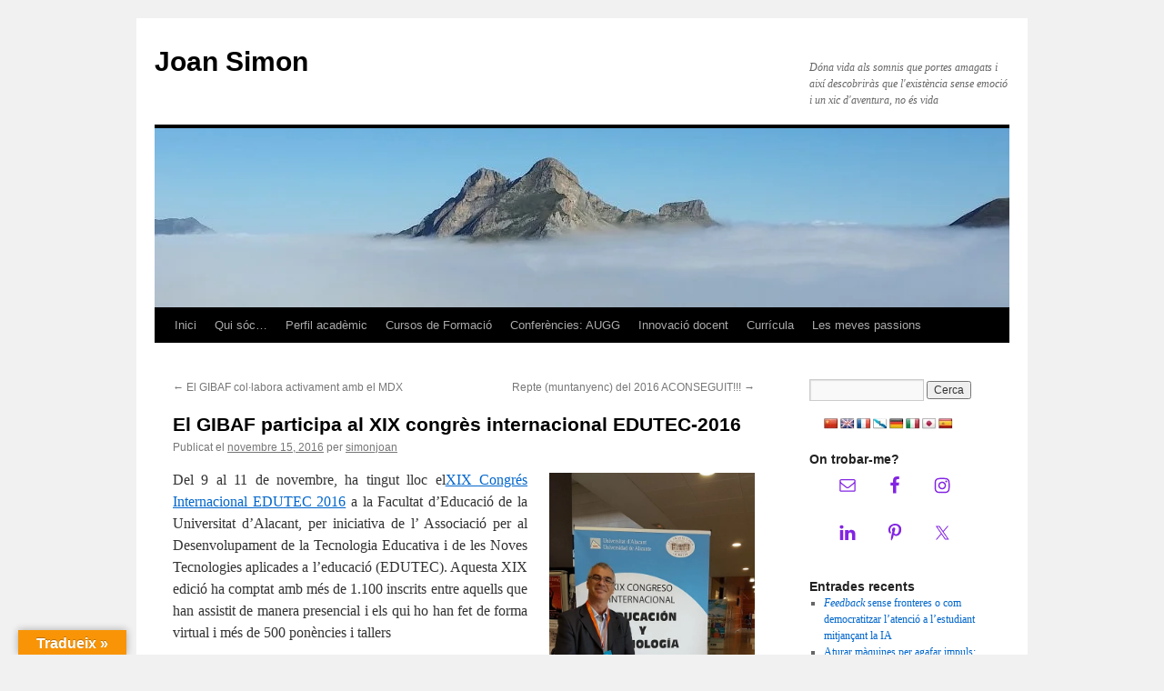

--- FILE ---
content_type: text/html; charset=UTF-8
request_url: https://joansimon.net/el-gibaf-participa-al-xix-congres-internacional-edutec-2016
body_size: 18346
content:
<!DOCTYPE html>
<html lang="ca">
<head>
<meta charset="UTF-8" />
<title>
El GIBAF participa al XIX congrès internacional EDUTEC-2016 | Joan Simon	</title>
<link rel="profile" href="https://gmpg.org/xfn/11" />
<link rel="stylesheet" type="text/css" media="all" href="https://joansimon.net/wp-content/themes/twentyten/style.css?ver=20251202" />
<link rel="pingback" href="https://joansimon.net/xmlrpc.php">
<meta name='robots' content='max-image-preview:large' />
<meta name="dlm-version" content="5.1.7"><link rel='dns-prefetch' href='//translate.google.com' />
<link rel="alternate" type="application/rss+xml" title="Joan Simon &raquo; Canal d&#039;informació" href="https://joansimon.net/feed" />
<link rel="alternate" type="application/rss+xml" title="Joan Simon &raquo; Canal dels comentaris" href="https://joansimon.net/comments/feed" />
<link rel="alternate" type="application/rss+xml" title="Joan Simon &raquo; El GIBAF participa al XIX congrès internacional EDUTEC-2016 Canal dels comentaris" href="https://joansimon.net/el-gibaf-participa-al-xix-congres-internacional-edutec-2016/feed" />
<link rel="alternate" title="oEmbed (JSON)" type="application/json+oembed" href="https://joansimon.net/wp-json/oembed/1.0/embed?url=https%3A%2F%2Fjoansimon.net%2Fel-gibaf-participa-al-xix-congres-internacional-edutec-2016" />
<link rel="alternate" title="oEmbed (XML)" type="text/xml+oembed" href="https://joansimon.net/wp-json/oembed/1.0/embed?url=https%3A%2F%2Fjoansimon.net%2Fel-gibaf-participa-al-xix-congres-internacional-edutec-2016&#038;format=xml" />
<style id='wp-img-auto-sizes-contain-inline-css' type='text/css'>
img:is([sizes=auto i],[sizes^="auto," i]){contain-intrinsic-size:3000px 1500px}
/*# sourceURL=wp-img-auto-sizes-contain-inline-css */
</style>
<style id='wp-emoji-styles-inline-css' type='text/css'>

	img.wp-smiley, img.emoji {
		display: inline !important;
		border: none !important;
		box-shadow: none !important;
		height: 1em !important;
		width: 1em !important;
		margin: 0 0.07em !important;
		vertical-align: -0.1em !important;
		background: none !important;
		padding: 0 !important;
	}
/*# sourceURL=wp-emoji-styles-inline-css */
</style>
<style id='wp-block-library-inline-css' type='text/css'>
:root{--wp-block-synced-color:#7a00df;--wp-block-synced-color--rgb:122,0,223;--wp-bound-block-color:var(--wp-block-synced-color);--wp-editor-canvas-background:#ddd;--wp-admin-theme-color:#007cba;--wp-admin-theme-color--rgb:0,124,186;--wp-admin-theme-color-darker-10:#006ba1;--wp-admin-theme-color-darker-10--rgb:0,107,160.5;--wp-admin-theme-color-darker-20:#005a87;--wp-admin-theme-color-darker-20--rgb:0,90,135;--wp-admin-border-width-focus:2px}@media (min-resolution:192dpi){:root{--wp-admin-border-width-focus:1.5px}}.wp-element-button{cursor:pointer}:root .has-very-light-gray-background-color{background-color:#eee}:root .has-very-dark-gray-background-color{background-color:#313131}:root .has-very-light-gray-color{color:#eee}:root .has-very-dark-gray-color{color:#313131}:root .has-vivid-green-cyan-to-vivid-cyan-blue-gradient-background{background:linear-gradient(135deg,#00d084,#0693e3)}:root .has-purple-crush-gradient-background{background:linear-gradient(135deg,#34e2e4,#4721fb 50%,#ab1dfe)}:root .has-hazy-dawn-gradient-background{background:linear-gradient(135deg,#faaca8,#dad0ec)}:root .has-subdued-olive-gradient-background{background:linear-gradient(135deg,#fafae1,#67a671)}:root .has-atomic-cream-gradient-background{background:linear-gradient(135deg,#fdd79a,#004a59)}:root .has-nightshade-gradient-background{background:linear-gradient(135deg,#330968,#31cdcf)}:root .has-midnight-gradient-background{background:linear-gradient(135deg,#020381,#2874fc)}:root{--wp--preset--font-size--normal:16px;--wp--preset--font-size--huge:42px}.has-regular-font-size{font-size:1em}.has-larger-font-size{font-size:2.625em}.has-normal-font-size{font-size:var(--wp--preset--font-size--normal)}.has-huge-font-size{font-size:var(--wp--preset--font-size--huge)}.has-text-align-center{text-align:center}.has-text-align-left{text-align:left}.has-text-align-right{text-align:right}.has-fit-text{white-space:nowrap!important}#end-resizable-editor-section{display:none}.aligncenter{clear:both}.items-justified-left{justify-content:flex-start}.items-justified-center{justify-content:center}.items-justified-right{justify-content:flex-end}.items-justified-space-between{justify-content:space-between}.screen-reader-text{border:0;clip-path:inset(50%);height:1px;margin:-1px;overflow:hidden;padding:0;position:absolute;width:1px;word-wrap:normal!important}.screen-reader-text:focus{background-color:#ddd;clip-path:none;color:#444;display:block;font-size:1em;height:auto;left:5px;line-height:normal;padding:15px 23px 14px;text-decoration:none;top:5px;width:auto;z-index:100000}html :where(.has-border-color){border-style:solid}html :where([style*=border-top-color]){border-top-style:solid}html :where([style*=border-right-color]){border-right-style:solid}html :where([style*=border-bottom-color]){border-bottom-style:solid}html :where([style*=border-left-color]){border-left-style:solid}html :where([style*=border-width]){border-style:solid}html :where([style*=border-top-width]){border-top-style:solid}html :where([style*=border-right-width]){border-right-style:solid}html :where([style*=border-bottom-width]){border-bottom-style:solid}html :where([style*=border-left-width]){border-left-style:solid}html :where(img[class*=wp-image-]){height:auto;max-width:100%}:where(figure){margin:0 0 1em}html :where(.is-position-sticky){--wp-admin--admin-bar--position-offset:var(--wp-admin--admin-bar--height,0px)}@media screen and (max-width:600px){html :where(.is-position-sticky){--wp-admin--admin-bar--position-offset:0px}}

/*# sourceURL=wp-block-library-inline-css */
</style><style id='global-styles-inline-css' type='text/css'>
:root{--wp--preset--aspect-ratio--square: 1;--wp--preset--aspect-ratio--4-3: 4/3;--wp--preset--aspect-ratio--3-4: 3/4;--wp--preset--aspect-ratio--3-2: 3/2;--wp--preset--aspect-ratio--2-3: 2/3;--wp--preset--aspect-ratio--16-9: 16/9;--wp--preset--aspect-ratio--9-16: 9/16;--wp--preset--color--black: #000;--wp--preset--color--cyan-bluish-gray: #abb8c3;--wp--preset--color--white: #fff;--wp--preset--color--pale-pink: #f78da7;--wp--preset--color--vivid-red: #cf2e2e;--wp--preset--color--luminous-vivid-orange: #ff6900;--wp--preset--color--luminous-vivid-amber: #fcb900;--wp--preset--color--light-green-cyan: #7bdcb5;--wp--preset--color--vivid-green-cyan: #00d084;--wp--preset--color--pale-cyan-blue: #8ed1fc;--wp--preset--color--vivid-cyan-blue: #0693e3;--wp--preset--color--vivid-purple: #9b51e0;--wp--preset--color--blue: #0066cc;--wp--preset--color--medium-gray: #666;--wp--preset--color--light-gray: #f1f1f1;--wp--preset--gradient--vivid-cyan-blue-to-vivid-purple: linear-gradient(135deg,rgb(6,147,227) 0%,rgb(155,81,224) 100%);--wp--preset--gradient--light-green-cyan-to-vivid-green-cyan: linear-gradient(135deg,rgb(122,220,180) 0%,rgb(0,208,130) 100%);--wp--preset--gradient--luminous-vivid-amber-to-luminous-vivid-orange: linear-gradient(135deg,rgb(252,185,0) 0%,rgb(255,105,0) 100%);--wp--preset--gradient--luminous-vivid-orange-to-vivid-red: linear-gradient(135deg,rgb(255,105,0) 0%,rgb(207,46,46) 100%);--wp--preset--gradient--very-light-gray-to-cyan-bluish-gray: linear-gradient(135deg,rgb(238,238,238) 0%,rgb(169,184,195) 100%);--wp--preset--gradient--cool-to-warm-spectrum: linear-gradient(135deg,rgb(74,234,220) 0%,rgb(151,120,209) 20%,rgb(207,42,186) 40%,rgb(238,44,130) 60%,rgb(251,105,98) 80%,rgb(254,248,76) 100%);--wp--preset--gradient--blush-light-purple: linear-gradient(135deg,rgb(255,206,236) 0%,rgb(152,150,240) 100%);--wp--preset--gradient--blush-bordeaux: linear-gradient(135deg,rgb(254,205,165) 0%,rgb(254,45,45) 50%,rgb(107,0,62) 100%);--wp--preset--gradient--luminous-dusk: linear-gradient(135deg,rgb(255,203,112) 0%,rgb(199,81,192) 50%,rgb(65,88,208) 100%);--wp--preset--gradient--pale-ocean: linear-gradient(135deg,rgb(255,245,203) 0%,rgb(182,227,212) 50%,rgb(51,167,181) 100%);--wp--preset--gradient--electric-grass: linear-gradient(135deg,rgb(202,248,128) 0%,rgb(113,206,126) 100%);--wp--preset--gradient--midnight: linear-gradient(135deg,rgb(2,3,129) 0%,rgb(40,116,252) 100%);--wp--preset--font-size--small: 13px;--wp--preset--font-size--medium: 20px;--wp--preset--font-size--large: 36px;--wp--preset--font-size--x-large: 42px;--wp--preset--spacing--20: 0.44rem;--wp--preset--spacing--30: 0.67rem;--wp--preset--spacing--40: 1rem;--wp--preset--spacing--50: 1.5rem;--wp--preset--spacing--60: 2.25rem;--wp--preset--spacing--70: 3.38rem;--wp--preset--spacing--80: 5.06rem;--wp--preset--shadow--natural: 6px 6px 9px rgba(0, 0, 0, 0.2);--wp--preset--shadow--deep: 12px 12px 50px rgba(0, 0, 0, 0.4);--wp--preset--shadow--sharp: 6px 6px 0px rgba(0, 0, 0, 0.2);--wp--preset--shadow--outlined: 6px 6px 0px -3px rgb(255, 255, 255), 6px 6px rgb(0, 0, 0);--wp--preset--shadow--crisp: 6px 6px 0px rgb(0, 0, 0);}:where(.is-layout-flex){gap: 0.5em;}:where(.is-layout-grid){gap: 0.5em;}body .is-layout-flex{display: flex;}.is-layout-flex{flex-wrap: wrap;align-items: center;}.is-layout-flex > :is(*, div){margin: 0;}body .is-layout-grid{display: grid;}.is-layout-grid > :is(*, div){margin: 0;}:where(.wp-block-columns.is-layout-flex){gap: 2em;}:where(.wp-block-columns.is-layout-grid){gap: 2em;}:where(.wp-block-post-template.is-layout-flex){gap: 1.25em;}:where(.wp-block-post-template.is-layout-grid){gap: 1.25em;}.has-black-color{color: var(--wp--preset--color--black) !important;}.has-cyan-bluish-gray-color{color: var(--wp--preset--color--cyan-bluish-gray) !important;}.has-white-color{color: var(--wp--preset--color--white) !important;}.has-pale-pink-color{color: var(--wp--preset--color--pale-pink) !important;}.has-vivid-red-color{color: var(--wp--preset--color--vivid-red) !important;}.has-luminous-vivid-orange-color{color: var(--wp--preset--color--luminous-vivid-orange) !important;}.has-luminous-vivid-amber-color{color: var(--wp--preset--color--luminous-vivid-amber) !important;}.has-light-green-cyan-color{color: var(--wp--preset--color--light-green-cyan) !important;}.has-vivid-green-cyan-color{color: var(--wp--preset--color--vivid-green-cyan) !important;}.has-pale-cyan-blue-color{color: var(--wp--preset--color--pale-cyan-blue) !important;}.has-vivid-cyan-blue-color{color: var(--wp--preset--color--vivid-cyan-blue) !important;}.has-vivid-purple-color{color: var(--wp--preset--color--vivid-purple) !important;}.has-black-background-color{background-color: var(--wp--preset--color--black) !important;}.has-cyan-bluish-gray-background-color{background-color: var(--wp--preset--color--cyan-bluish-gray) !important;}.has-white-background-color{background-color: var(--wp--preset--color--white) !important;}.has-pale-pink-background-color{background-color: var(--wp--preset--color--pale-pink) !important;}.has-vivid-red-background-color{background-color: var(--wp--preset--color--vivid-red) !important;}.has-luminous-vivid-orange-background-color{background-color: var(--wp--preset--color--luminous-vivid-orange) !important;}.has-luminous-vivid-amber-background-color{background-color: var(--wp--preset--color--luminous-vivid-amber) !important;}.has-light-green-cyan-background-color{background-color: var(--wp--preset--color--light-green-cyan) !important;}.has-vivid-green-cyan-background-color{background-color: var(--wp--preset--color--vivid-green-cyan) !important;}.has-pale-cyan-blue-background-color{background-color: var(--wp--preset--color--pale-cyan-blue) !important;}.has-vivid-cyan-blue-background-color{background-color: var(--wp--preset--color--vivid-cyan-blue) !important;}.has-vivid-purple-background-color{background-color: var(--wp--preset--color--vivid-purple) !important;}.has-black-border-color{border-color: var(--wp--preset--color--black) !important;}.has-cyan-bluish-gray-border-color{border-color: var(--wp--preset--color--cyan-bluish-gray) !important;}.has-white-border-color{border-color: var(--wp--preset--color--white) !important;}.has-pale-pink-border-color{border-color: var(--wp--preset--color--pale-pink) !important;}.has-vivid-red-border-color{border-color: var(--wp--preset--color--vivid-red) !important;}.has-luminous-vivid-orange-border-color{border-color: var(--wp--preset--color--luminous-vivid-orange) !important;}.has-luminous-vivid-amber-border-color{border-color: var(--wp--preset--color--luminous-vivid-amber) !important;}.has-light-green-cyan-border-color{border-color: var(--wp--preset--color--light-green-cyan) !important;}.has-vivid-green-cyan-border-color{border-color: var(--wp--preset--color--vivid-green-cyan) !important;}.has-pale-cyan-blue-border-color{border-color: var(--wp--preset--color--pale-cyan-blue) !important;}.has-vivid-cyan-blue-border-color{border-color: var(--wp--preset--color--vivid-cyan-blue) !important;}.has-vivid-purple-border-color{border-color: var(--wp--preset--color--vivid-purple) !important;}.has-vivid-cyan-blue-to-vivid-purple-gradient-background{background: var(--wp--preset--gradient--vivid-cyan-blue-to-vivid-purple) !important;}.has-light-green-cyan-to-vivid-green-cyan-gradient-background{background: var(--wp--preset--gradient--light-green-cyan-to-vivid-green-cyan) !important;}.has-luminous-vivid-amber-to-luminous-vivid-orange-gradient-background{background: var(--wp--preset--gradient--luminous-vivid-amber-to-luminous-vivid-orange) !important;}.has-luminous-vivid-orange-to-vivid-red-gradient-background{background: var(--wp--preset--gradient--luminous-vivid-orange-to-vivid-red) !important;}.has-very-light-gray-to-cyan-bluish-gray-gradient-background{background: var(--wp--preset--gradient--very-light-gray-to-cyan-bluish-gray) !important;}.has-cool-to-warm-spectrum-gradient-background{background: var(--wp--preset--gradient--cool-to-warm-spectrum) !important;}.has-blush-light-purple-gradient-background{background: var(--wp--preset--gradient--blush-light-purple) !important;}.has-blush-bordeaux-gradient-background{background: var(--wp--preset--gradient--blush-bordeaux) !important;}.has-luminous-dusk-gradient-background{background: var(--wp--preset--gradient--luminous-dusk) !important;}.has-pale-ocean-gradient-background{background: var(--wp--preset--gradient--pale-ocean) !important;}.has-electric-grass-gradient-background{background: var(--wp--preset--gradient--electric-grass) !important;}.has-midnight-gradient-background{background: var(--wp--preset--gradient--midnight) !important;}.has-small-font-size{font-size: var(--wp--preset--font-size--small) !important;}.has-medium-font-size{font-size: var(--wp--preset--font-size--medium) !important;}.has-large-font-size{font-size: var(--wp--preset--font-size--large) !important;}.has-x-large-font-size{font-size: var(--wp--preset--font-size--x-large) !important;}
/*# sourceURL=global-styles-inline-css */
</style>

<style id='classic-theme-styles-inline-css' type='text/css'>
/*! This file is auto-generated */
.wp-block-button__link{color:#fff;background-color:#32373c;border-radius:9999px;box-shadow:none;text-decoration:none;padding:calc(.667em + 2px) calc(1.333em + 2px);font-size:1.125em}.wp-block-file__button{background:#32373c;color:#fff;text-decoration:none}
/*# sourceURL=/wp-includes/css/classic-themes.min.css */
</style>
<link rel='stylesheet' id='contact-form-7-css' href='https://joansimon.net/wp-content/plugins/contact-form-7/includes/css/styles.css?ver=6.1.4' type='text/css' media='all' />
<link rel='stylesheet' id='google-language-translator-css' href='https://joansimon.net/wp-content/plugins/google-language-translator/css/style.css?ver=6.0.20' type='text/css' media='' />
<link rel='stylesheet' id='glt-toolbar-styles-css' href='https://joansimon.net/wp-content/plugins/google-language-translator/css/toolbar.css?ver=6.0.20' type='text/css' media='' />
<link rel='stylesheet' id='twentyten-block-style-css' href='https://joansimon.net/wp-content/themes/twentyten/blocks.css?ver=20250220' type='text/css' media='all' />
<link rel='stylesheet' id='simple-social-icons-font-css' href='https://joansimon.net/wp-content/plugins/simple-social-icons/css/style.css?ver=4.0.0' type='text/css' media='all' />
<script type="text/javascript" src="https://joansimon.net/wp-includes/js/jquery/jquery.min.js?ver=3.7.1" id="jquery-core-js"></script>
<script type="text/javascript" src="https://joansimon.net/wp-includes/js/jquery/jquery-migrate.min.js?ver=3.4.1" id="jquery-migrate-js"></script>
<link rel="https://api.w.org/" href="https://joansimon.net/wp-json/" /><link rel="alternate" title="JSON" type="application/json" href="https://joansimon.net/wp-json/wp/v2/posts/235" /><link rel="EditURI" type="application/rsd+xml" title="RSD" href="https://joansimon.net/xmlrpc.php?rsd" />
<meta name="generator" content="WordPress 6.9" />
<link rel="canonical" href="https://joansimon.net/el-gibaf-participa-al-xix-congres-internacional-edutec-2016" />
<link rel='shortlink' href='https://joansimon.net/?p=235' />
<style>p.hello{font-size:12px;color:darkgray;}#google_language_translator,#flags{text-align:left;}#google_language_translator{clear:both;}#flags{width:165px;}#flags a{display:inline-block;margin-right:2px;}#google_language_translator{width:auto!important;}div.skiptranslate.goog-te-gadget{display:inline!important;}.goog-tooltip{display: none!important;}.goog-tooltip:hover{display: none!important;}.goog-text-highlight{background-color:transparent!important;border:none!important;box-shadow:none!important;}#google_language_translator select.goog-te-combo{color:#32373c;}#google_language_translator{color:transparent;}body{top:0px!important;}#goog-gt-{display:none!important;}font font{background-color:transparent!important;box-shadow:none!important;position:initial!important;}#glt-translate-trigger{left:20px;right:auto;}#glt-translate-trigger > span{color:#ffffff;}#glt-translate-trigger{background:#f89406;}.goog-te-gadget .goog-te-combo{width:100%;}</style><link rel="icon" href="https://joansimon.net/wp-content/uploads/2014/04/cropped-img_5279_redimensionar-32x32.jpg" sizes="32x32" />
<link rel="icon" href="https://joansimon.net/wp-content/uploads/2014/04/cropped-img_5279_redimensionar-192x192.jpg" sizes="192x192" />
<link rel="apple-touch-icon" href="https://joansimon.net/wp-content/uploads/2014/04/cropped-img_5279_redimensionar-180x180.jpg" />
<meta name="msapplication-TileImage" content="https://joansimon.net/wp-content/uploads/2014/04/cropped-img_5279_redimensionar-270x270.jpg" />
</head>

<body class="wp-singular post-template-default single single-post postid-235 single-format-standard wp-theme-twentyten">
<div id="wrapper" class="hfeed">
		<a href="#content" class="screen-reader-text skip-link">Vés al contingut</a>
	<div id="header">
		<div id="masthead">
			<div id="branding" role="banner">
									<div id="site-title">
						<span>
							<a href="https://joansimon.net/" rel="home" >Joan Simon</a>
						</span>
					</div>
										<div id="site-description">Dóna vida als somnis que portes amagats i així descobriràs que l&#039;existència sense emoció i un xic d&#039;aventura, no és vida</div>
					<img src="https://web.joansimon.net/wp-content/uploads/2016/10/cropped-20160830_095959-1.jpg" width="940" height="197" alt="Joan Simon" srcset="https://joansimon.net/wp-content/uploads/2016/10/cropped-20160830_095959-1.jpg 940w, https://joansimon.net/wp-content/uploads/2016/10/cropped-20160830_095959-1-300x63.jpg 300w, https://joansimon.net/wp-content/uploads/2016/10/cropped-20160830_095959-1-768x161.jpg 768w" sizes="(max-width: 940px) 100vw, 940px" decoding="async" fetchpriority="high" />			</div><!-- #branding -->

			<div id="access" role="navigation">
				<div class="menu-header"><ul id="menu-menu-1" class="menu"><li id="menu-item-1496" class="menu-item menu-item-type-custom menu-item-object-custom menu-item-home menu-item-1496"><a href="https://joansimon.net/">Inici</a></li>
<li id="menu-item-1497" class="menu-item menu-item-type-post_type menu-item-object-page menu-item-1497"><a href="https://joansimon.net/qui-soc">Qui sóc…</a></li>
<li id="menu-item-1498" class="menu-item menu-item-type-post_type menu-item-object-page menu-item-1498"><a href="https://joansimon.net/perfil_academic">Perfil acadèmic</a></li>
<li id="menu-item-1503" class="menu-item menu-item-type-post_type menu-item-object-page menu-item-has-children menu-item-1503"><a href="https://joansimon.net/prova">Cursos de Formació</a>
<ul class="sub-menu">
	<li id="menu-item-1513" class="menu-item menu-item-type-post_type menu-item-object-page menu-item-has-children menu-item-1513"><a href="https://joansimon.net/prova/cataleg-actual-de-formacio">Catàleg actual de formació</a>
	<ul class="sub-menu">
		<li id="menu-item-1524" class="menu-item menu-item-type-post_type menu-item-object-page menu-item-1524"><a href="https://joansimon.net/avaluar-amb-moodle-tot-un-mon-de-possibilitats">Avaluar amb Moodle: tot un món de possibilitats</a></li>
		<li id="menu-item-1523" class="menu-item menu-item-type-post_type menu-item-object-page menu-item-1523"><a href="https://joansimon.net/la-millora-docent-a-traves-de-les-analitiques-de-laprenentatge-amb-moodle">La millora docent a través de les analítiques de l’aprenentatge amb Moodle</a></li>
		<li id="menu-item-1530" class="menu-item menu-item-type-post_type menu-item-object-page menu-item-1530"><a href="https://joansimon.net/estrategies-de-lus-dels-questionaris-en-lavaluacio-formativa-i-acreditativa">Estratègies de l’ús dels qüestionaris en l’avaluació formativa i acreditativa</a></li>
		<li id="menu-item-1535" class="menu-item menu-item-type-post_type menu-item-object-page menu-item-1535"><a href="https://joansimon.net/treball-collaboratiu-en-equips-docents-i-de-recerca-amb-microsoft-teams-i-sharepoint">Treball col·laboratiu en equips docents i de recerca amb Microsoft Teams i SharePoint</a></li>
		<li id="menu-item-1516" class="menu-item menu-item-type-post_type menu-item-object-page menu-item-1516"><a href="https://joansimon.net/prova/cataleg-actual-de-formacio/estrategies-davaluacio-continuada-en-grups-grans">Estratègies d’avaluació continuada en grups grans</a></li>
	</ul>
</li>
</ul>
</li>
<li id="menu-item-1769" class="menu-item menu-item-type-post_type menu-item-object-page menu-item-1769"><a href="https://joansimon.net/conferencies-augg">Conferències: AUGG</a></li>
<li id="menu-item-1500" class="menu-item menu-item-type-post_type menu-item-object-page menu-item-1500"><a href="https://joansimon.net/innovacio-docent">Innovació docent</a></li>
<li id="menu-item-1506" class="menu-item menu-item-type-post_type menu-item-object-page menu-item-1506"><a href="https://joansimon.net/curricula">Currícula</a></li>
<li id="menu-item-1501" class="menu-item menu-item-type-post_type menu-item-object-page menu-item-has-children menu-item-1501"><a href="https://joansimon.net/les-meves-passions">Les meves passions</a>
<ul class="sub-menu">
	<li id="menu-item-1502" class="menu-item menu-item-type-post_type menu-item-object-page menu-item-1502"><a href="https://joansimon.net/social-media">Social media</a></li>
</ul>
</li>
</ul></div>			</div><!-- #access -->
		</div><!-- #masthead -->
	</div><!-- #header -->

	<div id="main">

		<div id="container">
			<div id="content" role="main">

			

				<div id="nav-above" class="navigation">
					<div class="nav-previous"><a href="https://joansimon.net/el-gibaf-col-labora-activament-amb-el-mdx" rel="prev"><span class="meta-nav">&larr;</span> El GIBAF col·labora activament amb el MDX</a></div>
					<div class="nav-next"><a href="https://joansimon.net/repte-muntanyenc-del-2016-aconseguit" rel="next">Repte (muntanyenc) del 2016 ACONSEGUIT!!! <span class="meta-nav">&rarr;</span></a></div>
				</div><!-- #nav-above -->

				<div id="post-235" class="post-235 post type-post status-publish format-standard has-post-thumbnail hentry category-noticies-latest-news">
					<h1 class="entry-title">El GIBAF participa al XIX congrès internacional EDUTEC-2016</h1>

					<div class="entry-meta">
						<span class="meta-prep meta-prep-author">Publicat el</span> <a href="https://joansimon.net/el-gibaf-participa-al-xix-congres-internacional-edutec-2016" title="1:28 pm" rel="bookmark"><span class="entry-date">novembre 15, 2016</span></a> <span class="meta-sep">per</span> <span class="author vcard"><a class="url fn n" href="https://joansimon.net/author/simonjoan" title="Mostra totes les entrades de simonjoan">simonjoan</a></span>					</div><!-- .entry-meta -->

					<div class="entry-content">
						<p class="MsoNormal" style="text-align: justify;"><img decoding="async" class="alignright  wp-image-234" src="http://web.joansimon.net/wp-content/uploads/2016/11/20161110_113911 1-169x300.jpg" alt="" width="226" height="401" srcset="https://joansimon.net/wp-content/uploads/2016/11/20161110_113911%201-169x300.jpg 169w, https://joansimon.net/wp-content/uploads/2016/11/20161110_113911%201-768x1365.jpg 768w, https://joansimon.net/wp-content/uploads/2016/11/20161110_113911%201-576x1024.jpg 576w, https://joansimon.net/wp-content/uploads/2016/11/20161110_113911%201.jpg 1440w" sizes="(max-width: 226px) 100vw, 226px" />Del 9 al 11 de novembre, ha tingut lloc el<a href="http://edutec.ddgde.ua.es/" target="_blank">XIX Congrés Internacional EDUTEC 2016</a> a la Facultat d’Educació de la Universitat d’Alacant, per iniciativa de l’ Associació per al Desenvolupament de la Tecnologia Educativa i de les Noves Tecnologies aplicades a l&#8217;educació (EDUTEC). Aquesta XIX edició ha comptat amb més de 1.100 inscrits entre aquells que han assistit de manera presencial i els qui ho han fet de forma virtual i més de 500 ponències i tallers</p>
<p class="MsoNormal" style="text-align: justify;"><span lang="CA">EDUTEC 2016 s’ha centrat a analitzar la vinculació entre la tecnologia, la innovació i la recerca en els processos d&#8217;ensenyament-aprenentatge. L’objectiu és compartir experiències i recerques sobre les Tecnologies de la Informació i la Comunicació, les denominades TIC, o més aviat TAC, Tecnologies de l&#8217;Aprenentatge i el Coneixement, en els diversos contextes educatius formals, no formals i informals.</span></p>
<p class="MsoNormal" style="text-align: justify;"><span lang="CA">Joan Simon ha presentat la comunicació del GIBAF «<a href="https://t.co/clfRHtwrmi" target="_blank"><strong>Propuestas metodológicas para la implementación de una estrategia de e-training</strong></a>»,  on es descriuen i comparen dues experiències d&#8217;<em>e-training </em>en competències específiques mitjançant qüestionaris autoavaluatius  per a una assignatura de primer curs universitari en el grau de Farmàcia (cursos 2014-2015 i 2015-2016), implementades amb aplicacions TIC i incloses dins de les activitats d&#8217;avaluació contínua de l&#8217;estudiant.</span></p>
<p class="MsoNormal" style="text-align: justify;"><span lang="CA">La propera edició, en 2017, tindrà lloc Santiago de Xile, i confiem que el GIBAF hi tornarà a participar.</span></p>
<p class="MsoNormal" style="text-align: justify;">
											</div><!-- .entry-content -->

		
						<div class="entry-utility">
							Aquesta entrada ha esta publicada en <a href="https://joansimon.net/category/noticies-latest-news" rel="category tag">NOTÍCIES</a>. Afegeix a les adreces d'interès l'<a href="https://joansimon.net/el-gibaf-participa-al-xix-congres-internacional-edutec-2016" title="Enllaç permanent a: El GIBAF participa al XIX congrès internacional EDUTEC-2016" rel="bookmark">enllaç permanent</a>.													</div><!-- .entry-utility -->
					</div><!-- #post-235 -->

					<div id="nav-below" class="navigation">
						<div class="nav-previous"><a href="https://joansimon.net/el-gibaf-col-labora-activament-amb-el-mdx" rel="prev"><span class="meta-nav">&larr;</span> El GIBAF col·labora activament amb el MDX</a></div>
						<div class="nav-next"><a href="https://joansimon.net/repte-muntanyenc-del-2016-aconseguit" rel="next">Repte (muntanyenc) del 2016 ACONSEGUIT!!! <span class="meta-nav">&rarr;</span></a></div>
					</div><!-- #nav-below -->

					
			<div id="comments">



	<div id="respond" class="comment-respond">
		<h3 id="reply-title" class="comment-reply-title">Deixa un comentari <small><a rel="nofollow" id="cancel-comment-reply-link" href="/el-gibaf-participa-al-xix-congres-internacional-edutec-2016#respond" style="display:none;">Cancel·la les respostes</a></small></h3><form action="https://joansimon.net/wp-comments-post.php" method="post" id="commentform" class="comment-form"><p class="comment-notes"><span id="email-notes">L'adreça electrònica no es publicarà.</span> <span class="required-field-message">Els camps necessaris estan marcats amb <span class="required">*</span></span></p><p class="comment-form-comment"><label for="comment">Comentari <span class="required">*</span></label> <textarea id="comment" name="comment" cols="45" rows="8" maxlength="65525" required="required"></textarea></p><p class="comment-form-author"><label for="author">Nom <span class="required">*</span></label> <input id="author" name="author" type="text" value="" size="30" maxlength="245" autocomplete="name" required="required" /></p>
<p class="comment-form-email"><label for="email">Correu electrònic <span class="required">*</span></label> <input id="email" name="email" type="text" value="" size="30" maxlength="100" aria-describedby="email-notes" autocomplete="email" required="required" /></p>
<p class="comment-form-url"><label for="url">Lloc web</label> <input id="url" name="url" type="text" value="" size="30" maxlength="200" autocomplete="url" /></p>
<p class="form-submit"><input name="submit" type="submit" id="submit" class="submit" value="Envia un comentari" /> <input type='hidden' name='comment_post_ID' value='235' id='comment_post_ID' />
<input type='hidden' name='comment_parent' id='comment_parent' value='0' />
</p><p style="display: none;"><input type="hidden" id="akismet_comment_nonce" name="akismet_comment_nonce" value="7435fc454e" /></p><p style="display: none !important;" class="akismet-fields-container" data-prefix="ak_"><label>&#916;<textarea name="ak_hp_textarea" cols="45" rows="8" maxlength="100"></textarea></label><input type="hidden" id="ak_js_1" name="ak_js" value="72"/><script>document.getElementById( "ak_js_1" ).setAttribute( "value", ( new Date() ).getTime() );</script></p></form>	</div><!-- #respond -->
	
</div><!-- #comments -->

	
			</div><!-- #content -->
		</div><!-- #container -->


		<div id="primary" class="widget-area" role="complementary">
			<ul class="xoxo">

<li id="search-3" class="widget-container widget_search"><form role="search" method="get" id="searchform" class="searchform" action="https://joansimon.net/">
				<div>
					<label class="screen-reader-text" for="s">Cerca:</label>
					<input type="text" value="" name="s" id="s" />
					<input type="submit" id="searchsubmit" value="Cerca" />
				</div>
			</form></li><li id="glt_widget-2" class="widget-container widget_glt_widget"><div id="flags" class="size16"><ul id="sortable" class="ui-sortable" style="float:left"><li id="Chinese (Simplified)"><a href="#" title="Chinese (Simplified)" class="nturl notranslate zh-CN flag Chinese (Simplified)"></a></li><li id="English"><a href="#" title="English" class="nturl notranslate en flag English"></a></li><li id="French"><a href="#" title="French" class="nturl notranslate fr flag French"></a></li><li id="Galician"><a href="#" title="Galician" class="nturl notranslate gl flag Galician"></a></li><li id="German"><a href="#" title="German" class="nturl notranslate de flag German"></a></li><li id="Italian"><a href="#" title="Italian" class="nturl notranslate it flag Italian"></a></li><li id="Japanese"><a href="#" title="Japanese" class="nturl notranslate ja flag Japanese"></a></li><li id="Spanish"><a href="#" title="Spanish" class="nturl notranslate es flag Spanish"></a></li></ul></div><div id="google_language_translator" class="default-language-ca"></div></li><li id="simple-social-icons-2" class="widget-container simple-social-icons"><h3 class="widget-title">On trobar-me?</h3><ul class="alignleft"><li class="ssi-email"><a href="mailto:joansimon@ub.edu" ><svg role="img" class="social-email" aria-labelledby="social-email-2"><title id="social-email-2">Correu electrònic</title><use xlink:href="https://joansimon.net/wp-content/plugins/simple-social-icons/symbol-defs.svg#social-email"></use></svg></a></li><li class="ssi-facebook"><a href="https://www.facebook.com/simonjoan" target="_blank" rel="noopener noreferrer"><svg role="img" class="social-facebook" aria-labelledby="social-facebook-2"><title id="social-facebook-2">Facebook</title><use xlink:href="https://joansimon.net/wp-content/plugins/simple-social-icons/symbol-defs.svg#social-facebook"></use></svg></a></li><li class="ssi-instagram"><a href="https://www.instagram.com/simonjoan/" target="_blank" rel="noopener noreferrer"><svg role="img" class="social-instagram" aria-labelledby="social-instagram-2"><title id="social-instagram-2">Instagram</title><use xlink:href="https://joansimon.net/wp-content/plugins/simple-social-icons/symbol-defs.svg#social-instagram"></use></svg></a></li><li class="ssi-linkedin"><a href="https://www.linkedin.com/in/joan-simon-pallise/" target="_blank" rel="noopener noreferrer"><svg role="img" class="social-linkedin" aria-labelledby="social-linkedin-2"><title id="social-linkedin-2">LinkedIn</title><use xlink:href="https://joansimon.net/wp-content/plugins/simple-social-icons/symbol-defs.svg#social-linkedin"></use></svg></a></li><li class="ssi-pinterest"><a href="https://es.pinterest.com/etimoplantes" target="_blank" rel="noopener noreferrer"><svg role="img" class="social-pinterest" aria-labelledby="social-pinterest-2"><title id="social-pinterest-2">Pinterest</title><use xlink:href="https://joansimon.net/wp-content/plugins/simple-social-icons/symbol-defs.svg#social-pinterest"></use></svg></a></li><li class="ssi-twitter"><a href="https://twitter.com/simonjoan2" target="_blank" rel="noopener noreferrer"><svg role="img" class="social-twitter" aria-labelledby="social-twitter-2"><title id="social-twitter-2">Twitter</title><use xlink:href="https://joansimon.net/wp-content/plugins/simple-social-icons/symbol-defs.svg#social-twitter"></use></svg></a></li></ul></li>
		<li id="recent-posts-4" class="widget-container widget_recent_entries">
		<h3 class="widget-title">Entrades recents</h3>
		<ul>
											<li>
					<a href="https://joansimon.net/feedback-sense-fronteres-o-com-democratitzar-latencio-a-lestudiant-mitjancant-la-ia"><i>Feedback</i> sense fronteres o com democratitzar l&#8217;atenció a l&#8217;estudiant mitjançant la IA</a>
									</li>
											<li>
					<a href="https://joansimon.net/aturar-maquines-per-agafar-impuls-chromodb-posa-rumb-al-gbif">Aturar màquines per agafar impuls: ChromoDB posa rumb al GBIF</a>
									</li>
											<li>
					<a href="https://joansimon.net/xangai-viatjant-al-futur-per-acomiadar-lany">Xangai: viatjant al futur per acomiadar l&#8217;any!</a>
									</li>
											<li>
					<a href="https://joansimon.net/63-cims-el-meu-2025-entre-muntanyes-moltes-conegudes">63 cims: el meu 2025 entre muntanyes (moltes) conegudes</a>
									</li>
											<li>
					<a href="https://joansimon.net/connectant-biodiversitats-de-les-bases-de-dades-de-barcelona-als-seminaris-de-montevideo">Connectant biodiversitats: de les bases de dades de Barcelona als seminaris de Montevideo</a>
									</li>
					</ul>

		</li><li id="calendar-3" class="widget-container widget_calendar"><div id="calendar_wrap" class="calendar_wrap"><table id="wp-calendar" class="wp-calendar-table">
	<caption>gener 2026</caption>
	<thead>
	<tr>
		<th scope="col" aria-label="Dilluns">Dl</th>
		<th scope="col" aria-label="Dimarts">Dt</th>
		<th scope="col" aria-label="Dimecres">Dc</th>
		<th scope="col" aria-label="Dijous">Dj</th>
		<th scope="col" aria-label="Divendres">Dv</th>
		<th scope="col" aria-label="Dissabte">Ds</th>
		<th scope="col" aria-label="Diumenge">Dg</th>
	</tr>
	</thead>
	<tbody>
	<tr>
		<td colspan="3" class="pad">&nbsp;</td><td>1</td><td>2</td><td>3</td><td>4</td>
	</tr>
	<tr>
		<td>5</td><td><a href="https://joansimon.net/2026/01/06" aria-label="Entrades publicades el 6 de January de 2026">6</a></td><td>7</td><td>8</td><td>9</td><td>10</td><td>11</td>
	</tr>
	<tr>
		<td>12</td><td>13</td><td>14</td><td>15</td><td>16</td><td>17</td><td>18</td>
	</tr>
	<tr>
		<td>19</td><td>20</td><td>21</td><td><a href="https://joansimon.net/2026/01/22" aria-label="Entrades publicades el 22 de January de 2026">22</a></td><td>23</td><td>24</td><td>25</td>
	</tr>
	<tr>
		<td>26</td><td>27</td><td><a href="https://joansimon.net/2026/01/28" aria-label="Entrades publicades el 28 de January de 2026">28</a></td><td>29</td><td>30</td><td id="today">31</td>
		<td class="pad" colspan="1">&nbsp;</td>
	</tr>
	</tbody>
	</table><nav aria-label="Mesos anteriors i posteriors" class="wp-calendar-nav">
		<span class="wp-calendar-nav-prev"><a href="https://joansimon.net/2025/12">&laquo; des.</a></span>
		<span class="pad">&nbsp;</span>
		<span class="wp-calendar-nav-next">&nbsp;</span>
	</nav></div></li><li id="archives-2" class="widget-container widget_archive"><h3 class="widget-title">Arxius</h3>		<label class="screen-reader-text" for="archives-dropdown-2">Arxius</label>
		<select id="archives-dropdown-2" name="archive-dropdown">
			
			<option value="">Selecciona el mes</option>
				<option value='https://joansimon.net/2026/01'> gener 2026 &nbsp;(3)</option>
	<option value='https://joansimon.net/2025/12'> desembre 2025 &nbsp;(1)</option>
	<option value='https://joansimon.net/2025/11'> novembre 2025 &nbsp;(1)</option>
	<option value='https://joansimon.net/2025/10'> octubre 2025 &nbsp;(3)</option>
	<option value='https://joansimon.net/2025/09'> setembre 2025 &nbsp;(2)</option>
	<option value='https://joansimon.net/2025/08'> agost 2025 &nbsp;(1)</option>
	<option value='https://joansimon.net/2025/07'> juliol 2025 &nbsp;(5)</option>
	<option value='https://joansimon.net/2025/06'> juny 2025 &nbsp;(1)</option>
	<option value='https://joansimon.net/2025/05'> maig 2025 &nbsp;(1)</option>
	<option value='https://joansimon.net/2025/04'> abril 2025 &nbsp;(2)</option>
	<option value='https://joansimon.net/2025/03'> març 2025 &nbsp;(2)</option>
	<option value='https://joansimon.net/2025/02'> febrer 2025 &nbsp;(3)</option>
	<option value='https://joansimon.net/2025/01'> gener 2025 &nbsp;(3)</option>
	<option value='https://joansimon.net/2024/12'> desembre 2024 &nbsp;(4)</option>
	<option value='https://joansimon.net/2024/11'> novembre 2024 &nbsp;(2)</option>
	<option value='https://joansimon.net/2024/10'> octubre 2024 &nbsp;(6)</option>
	<option value='https://joansimon.net/2024/09'> setembre 2024 &nbsp;(4)</option>
	<option value='https://joansimon.net/2024/08'> agost 2024 &nbsp;(2)</option>
	<option value='https://joansimon.net/2024/07'> juliol 2024 &nbsp;(3)</option>
	<option value='https://joansimon.net/2024/05'> maig 2024 &nbsp;(2)</option>
	<option value='https://joansimon.net/2024/04'> abril 2024 &nbsp;(3)</option>
	<option value='https://joansimon.net/2024/03'> març 2024 &nbsp;(2)</option>
	<option value='https://joansimon.net/2024/01'> gener 2024 &nbsp;(1)</option>
	<option value='https://joansimon.net/2023/12'> desembre 2023 &nbsp;(1)</option>
	<option value='https://joansimon.net/2023/11'> novembre 2023 &nbsp;(2)</option>
	<option value='https://joansimon.net/2023/10'> octubre 2023 &nbsp;(1)</option>
	<option value='https://joansimon.net/2023/09'> setembre 2023 &nbsp;(2)</option>
	<option value='https://joansimon.net/2023/08'> agost 2023 &nbsp;(1)</option>
	<option value='https://joansimon.net/2023/07'> juliol 2023 &nbsp;(6)</option>
	<option value='https://joansimon.net/2023/06'> juny 2023 &nbsp;(1)</option>
	<option value='https://joansimon.net/2023/05'> maig 2023 &nbsp;(4)</option>
	<option value='https://joansimon.net/2023/04'> abril 2023 &nbsp;(2)</option>
	<option value='https://joansimon.net/2023/03'> març 2023 &nbsp;(10)</option>
	<option value='https://joansimon.net/2023/02'> febrer 2023 &nbsp;(4)</option>
	<option value='https://joansimon.net/2023/01'> gener 2023 &nbsp;(4)</option>
	<option value='https://joansimon.net/2022/12'> desembre 2022 &nbsp;(2)</option>
	<option value='https://joansimon.net/2022/09'> setembre 2022 &nbsp;(1)</option>
	<option value='https://joansimon.net/2022/02'> febrer 2022 &nbsp;(1)</option>
	<option value='https://joansimon.net/2022/01'> gener 2022 &nbsp;(4)</option>
	<option value='https://joansimon.net/2021/12'> desembre 2021 &nbsp;(1)</option>
	<option value='https://joansimon.net/2021/09'> setembre 2021 &nbsp;(1)</option>
	<option value='https://joansimon.net/2021/07'> juliol 2021 &nbsp;(2)</option>
	<option value='https://joansimon.net/2021/06'> juny 2021 &nbsp;(2)</option>
	<option value='https://joansimon.net/2021/05'> maig 2021 &nbsp;(1)</option>
	<option value='https://joansimon.net/2020/09'> setembre 2020 &nbsp;(2)</option>
	<option value='https://joansimon.net/2020/07'> juliol 2020 &nbsp;(1)</option>
	<option value='https://joansimon.net/2020/05'> maig 2020 &nbsp;(5)</option>
	<option value='https://joansimon.net/2020/04'> abril 2020 &nbsp;(2)</option>
	<option value='https://joansimon.net/2020/02'> febrer 2020 &nbsp;(1)</option>
	<option value='https://joansimon.net/2020/01'> gener 2020 &nbsp;(1)</option>
	<option value='https://joansimon.net/2019/12'> desembre 2019 &nbsp;(3)</option>
	<option value='https://joansimon.net/2019/11'> novembre 2019 &nbsp;(1)</option>
	<option value='https://joansimon.net/2019/04'> abril 2019 &nbsp;(1)</option>
	<option value='https://joansimon.net/2019/03'> març 2019 &nbsp;(1)</option>
	<option value='https://joansimon.net/2019/02'> febrer 2019 &nbsp;(1)</option>
	<option value='https://joansimon.net/2019/01'> gener 2019 &nbsp;(1)</option>
	<option value='https://joansimon.net/2018/12'> desembre 2018 &nbsp;(2)</option>
	<option value='https://joansimon.net/2018/11'> novembre 2018 &nbsp;(4)</option>
	<option value='https://joansimon.net/2018/10'> octubre 2018 &nbsp;(2)</option>
	<option value='https://joansimon.net/2017/01'> gener 2017 &nbsp;(4)</option>
	<option value='https://joansimon.net/2016/12'> desembre 2016 &nbsp;(3)</option>
	<option value='https://joansimon.net/2016/11'> novembre 2016 &nbsp;(1)</option>
	<option value='https://joansimon.net/2016/10'> octubre 2016 &nbsp;(2)</option>
	<option value='https://joansimon.net/2016/09'> setembre 2016 &nbsp;(1)</option>
	<option value='https://joansimon.net/2016/07'> juliol 2016 &nbsp;(3)</option>
	<option value='https://joansimon.net/2016/06'> juny 2016 &nbsp;(1)</option>
	<option value='https://joansimon.net/2016/05'> maig 2016 &nbsp;(2)</option>
	<option value='https://joansimon.net/2016/04'> abril 2016 &nbsp;(4)</option>
	<option value='https://joansimon.net/2016/03'> març 2016 &nbsp;(3)</option>
	<option value='https://joansimon.net/2016/02'> febrer 2016 &nbsp;(5)</option>
	<option value='https://joansimon.net/2016/01'> gener 2016 &nbsp;(3)</option>
	<option value='https://joansimon.net/2015/12'> desembre 2015 &nbsp;(1)</option>
	<option value='https://joansimon.net/2015/11'> novembre 2015 &nbsp;(5)</option>
	<option value='https://joansimon.net/2015/10'> octubre 2015 &nbsp;(5)</option>
	<option value='https://joansimon.net/2015/09'> setembre 2015 &nbsp;(3)</option>
	<option value='https://joansimon.net/2015/07'> juliol 2015 &nbsp;(1)</option>
	<option value='https://joansimon.net/2015/04'> abril 2015 &nbsp;(3)</option>
	<option value='https://joansimon.net/2015/03'> març 2015 &nbsp;(1)</option>
	<option value='https://joansimon.net/2015/02'> febrer 2015 &nbsp;(6)</option>
	<option value='https://joansimon.net/2015/01'> gener 2015 &nbsp;(1)</option>
	<option value='https://joansimon.net/2014/12'> desembre 2014 &nbsp;(5)</option>
	<option value='https://joansimon.net/2014/11'> novembre 2014 &nbsp;(5)</option>
	<option value='https://joansimon.net/2014/10'> octubre 2014 &nbsp;(5)</option>
	<option value='https://joansimon.net/2014/09'> setembre 2014 &nbsp;(4)</option>
	<option value='https://joansimon.net/2014/08'> agost 2014 &nbsp;(1)</option>
	<option value='https://joansimon.net/2014/07'> juliol 2014 &nbsp;(5)</option>
	<option value='https://joansimon.net/2014/06'> juny 2014 &nbsp;(4)</option>
	<option value='https://joansimon.net/2014/05'> maig 2014 &nbsp;(5)</option>
	<option value='https://joansimon.net/2014/04'> abril 2014 &nbsp;(1)</option>
	<option value='https://joansimon.net/2014/01'> gener 2014 &nbsp;(3)</option>
	<option value='https://joansimon.net/2013/11'> novembre 2013 &nbsp;(2)</option>
	<option value='https://joansimon.net/2013/09'> setembre 2013 &nbsp;(2)</option>
	<option value='https://joansimon.net/2013/07'> juliol 2013 &nbsp;(1)</option>
	<option value='https://joansimon.net/2013/05'> maig 2013 &nbsp;(1)</option>
	<option value='https://joansimon.net/2013/02'> febrer 2013 &nbsp;(1)</option>
	<option value='https://joansimon.net/2013/01'> gener 2013 &nbsp;(1)</option>
	<option value='https://joansimon.net/2012/12'> desembre 2012 &nbsp;(1)</option>
	<option value='https://joansimon.net/2012/11'> novembre 2012 &nbsp;(3)</option>
	<option value='https://joansimon.net/2012/09'> setembre 2012 &nbsp;(2)</option>
	<option value='https://joansimon.net/2012/08'> agost 2012 &nbsp;(1)</option>
	<option value='https://joansimon.net/2012/07'> juliol 2012 &nbsp;(2)</option>
	<option value='https://joansimon.net/2012/06'> juny 2012 &nbsp;(3)</option>
	<option value='https://joansimon.net/2012/05'> maig 2012 &nbsp;(2)</option>
	<option value='https://joansimon.net/2012/04'> abril 2012 &nbsp;(1)</option>
	<option value='https://joansimon.net/2012/02'> febrer 2012 &nbsp;(1)</option>
	<option value='https://joansimon.net/2012/01'> gener 2012 &nbsp;(1)</option>
	<option value='https://joansimon.net/2011/09'> setembre 2011 &nbsp;(1)</option>
	<option value='https://joansimon.net/2011/06'> juny 2011 &nbsp;(1)</option>
	<option value='https://joansimon.net/2011/03'> març 2011 &nbsp;(2)</option>
	<option value='https://joansimon.net/2010/12'> desembre 2010 &nbsp;(2)</option>
	<option value='https://joansimon.net/2010/10'> octubre 2010 &nbsp;(1)</option>
	<option value='https://joansimon.net/2009/11'> novembre 2009 &nbsp;(2)</option>
	<option value='https://joansimon.net/2009/10'> octubre 2009 &nbsp;(1)</option>
	<option value='https://joansimon.net/2009/04'> abril 2009 &nbsp;(13)</option>
	<option value='https://joansimon.net/2006/10'> octubre 2006 &nbsp;(1)</option>

		</select>

			<script type="text/javascript">
/* <![CDATA[ */

( ( dropdownId ) => {
	const dropdown = document.getElementById( dropdownId );
	function onSelectChange() {
		setTimeout( () => {
			if ( 'escape' === dropdown.dataset.lastkey ) {
				return;
			}
			if ( dropdown.value ) {
				document.location.href = dropdown.value;
			}
		}, 250 );
	}
	function onKeyUp( event ) {
		if ( 'Escape' === event.key ) {
			dropdown.dataset.lastkey = 'escape';
		} else {
			delete dropdown.dataset.lastkey;
		}
	}
	function onClick() {
		delete dropdown.dataset.lastkey;
	}
	dropdown.addEventListener( 'keyup', onKeyUp );
	dropdown.addEventListener( 'click', onClick );
	dropdown.addEventListener( 'change', onSelectChange );
})( "archives-dropdown-2" );

//# sourceURL=WP_Widget_Archives%3A%3Awidget
/* ]]> */
</script>
</li><li id="tag_cloud-2" class="widget-container widget_tag_cloud"><h3 class="widget-title">Etiquetes</h3><div class="tagcloud"><ul class='wp-tag-cloud' role='list'>
	<li><a href="https://joansimon.net/tag/activitat-formativa" class="tag-cloud-link tag-link-176 tag-link-position-1" style="font-size: 8pt;" aria-label="activitat formativa (2 elements)">activitat formativa</a></li>
	<li><a href="https://joansimon.net/tag/aplicacions-mobils" class="tag-cloud-link tag-link-299 tag-link-position-2" style="font-size: 13.6pt;" aria-label="aplicacions mòbils (5 elements)">aplicacions mòbils</a></li>
	<li><a href="https://joansimon.net/tag/app-destudiants" class="tag-cloud-link tag-link-175 tag-link-position-3" style="font-size: 8pt;" aria-label="App d&#039;estudiants (2 elements)">App d&#039;estudiants</a></li>
	<li><a href="https://joansimon.net/tag/bases-de-dades" class="tag-cloud-link tag-link-255 tag-link-position-4" style="font-size: 10.24pt;" aria-label="bases de dades (3 elements)">bases de dades</a></li>
	<li><a href="https://joansimon.net/tag/biodiversitat" class="tag-cloud-link tag-link-311 tag-link-position-5" style="font-size: 13.6pt;" aria-label="biodiversitat (5 elements)">biodiversitat</a></li>
	<li><a href="https://joansimon.net/tag/biodiversitat-vegetal" class="tag-cloud-link tag-link-254 tag-link-position-6" style="font-size: 8pt;" aria-label="biodiversitat vegetal (2 elements)">biodiversitat vegetal</a></li>
	<li><a href="https://joansimon.net/tag/botanica" class="tag-cloud-link tag-link-319 tag-link-position-7" style="font-size: 12.106666666667pt;" aria-label="Botànica (4 elements)">Botànica</a></li>
	<li><a href="https://joansimon.net/tag/botanica-farmaceutica" class="tag-cloud-link tag-link-126 tag-link-position-8" style="font-size: 10.24pt;" aria-label="Botànica farmacèutica (3 elements)">Botànica farmacèutica</a></li>
	<li><a href="https://joansimon.net/tag/cedocbiv" class="tag-cloud-link tag-link-252 tag-link-position-9" style="font-size: 10.24pt;" aria-label="CeDocBiV (3 elements)">CeDocBiV</a></li>
	<li><a href="https://joansimon.net/tag/chatgpt" class="tag-cloud-link tag-link-156 tag-link-position-10" style="font-size: 10.24pt;" aria-label="ChatGPT (3 elements)">ChatGPT</a></li>
	<li><a href="https://joansimon.net/tag/chromodb" class="tag-cloud-link tag-link-473 tag-link-position-11" style="font-size: 8pt;" aria-label="ChromoDB (2 elements)">ChromoDB</a></li>
	<li><a href="https://joansimon.net/tag/conservacio-vegetal" class="tag-cloud-link tag-link-279 tag-link-position-12" style="font-size: 8pt;" aria-label="Conservació vegetal (2 elements)">Conservació vegetal</a></li>
	<li><a href="https://joansimon.net/tag/cromocat" class="tag-cloud-link tag-link-366 tag-link-position-13" style="font-size: 8pt;" aria-label="CromoCat (2 elements)">CromoCat</a></li>
	<li><a href="https://joansimon.net/tag/cursos-de-formacio" class="tag-cloud-link tag-link-113 tag-link-position-14" style="font-size: 12.106666666667pt;" aria-label="Cursos de formació (4 elements)">Cursos de formació</a></li>
	<li><a href="https://joansimon.net/tag/docencia-universitaria" class="tag-cloud-link tag-link-302 tag-link-position-15" style="font-size: 14.906666666667pt;" aria-label="docència universitària (6 elements)">docència universitària</a></li>
	<li><a href="https://joansimon.net/tag/ensenyament" class="tag-cloud-link tag-link-132 tag-link-position-16" style="font-size: 8pt;" aria-label="Ensenyament (2 elements)">Ensenyament</a></li>
	<li><a href="https://joansimon.net/tag/flora-mediterrania" class="tag-cloud-link tag-link-371 tag-link-position-17" style="font-size: 10.24pt;" aria-label="flora mediterrània (3 elements)">flora mediterrània</a></li>
	<li><a href="https://joansimon.net/tag/formacio-professorat" class="tag-cloud-link tag-link-111 tag-link-position-18" style="font-size: 10.24pt;" aria-label="formació professorat (3 elements)">formació professorat</a></li>
	<li><a href="https://joansimon.net/tag/gestio-de-dades" class="tag-cloud-link tag-link-262 tag-link-position-19" style="font-size: 8pt;" aria-label="gestió de dades. (2 elements)">gestió de dades.</a></li>
	<li><a href="https://joansimon.net/tag/gestio-de-residus" class="tag-cloud-link tag-link-296 tag-link-position-20" style="font-size: 8pt;" aria-label="gestió de residus (2 elements)">gestió de residus</a></li>
	<li><a href="https://joansimon.net/tag/gibaf" class="tag-cloud-link tag-link-130 tag-link-position-21" style="font-size: 10.24pt;" aria-label="GIBAF (3 elements)">GIBAF</a></li>
	<li><a href="https://joansimon.net/tag/grau-de-farmacia" class="tag-cloud-link tag-link-171 tag-link-position-22" style="font-size: 8pt;" aria-label="Grau de Farmàcia (2 elements)">Grau de Farmàcia</a></li>
	<li><a href="https://joansimon.net/tag/ia" class="tag-cloud-link tag-link-148 tag-link-position-23" style="font-size: 14.906666666667pt;" aria-label="IA (6 elements)">IA</a></li>
	<li><a href="https://joansimon.net/tag/ia-en-educacio" class="tag-cloud-link tag-link-410 tag-link-position-24" style="font-size: 8pt;" aria-label="IA en Educació (2 elements)">IA en Educació</a></li>
	<li><a href="https://joansimon.net/tag/ia-generativa" class="tag-cloud-link tag-link-208 tag-link-position-25" style="font-size: 8pt;" aria-label="IA generativa (2 elements)">IA generativa</a></li>
	<li><a href="https://joansimon.net/tag/innovacio-docent" class="tag-cloud-link tag-link-79 tag-link-position-26" style="font-size: 21.066666666667pt;" aria-label="Innovació Docent (14 elements)">Innovació Docent</a></li>
	<li><a href="https://joansimon.net/tag/innovacio-educativa" class="tag-cloud-link tag-link-231 tag-link-position-27" style="font-size: 12.106666666667pt;" aria-label="innovació educativa (4 elements)">innovació educativa</a></li>
	<li><a href="https://joansimon.net/tag/intelligencia-artificial" class="tag-cloud-link tag-link-134 tag-link-position-28" style="font-size: 22pt;" aria-label="Intel·ligència Artificial (16 elements)">Intel·ligència Artificial</a></li>
	<li><a href="https://joansimon.net/tag/investigacio" class="tag-cloud-link tag-link-210 tag-link-position-29" style="font-size: 8pt;" aria-label="investigació (2 elements)">investigació</a></li>
	<li><a href="https://joansimon.net/tag/investigacio-academica" class="tag-cloud-link tag-link-239 tag-link-position-30" style="font-size: 8pt;" aria-label="investigació acadèmica (2 elements)">investigació acadèmica</a></li>
	<li><a href="https://joansimon.net/tag/muntanya" class="tag-cloud-link tag-link-105 tag-link-position-31" style="font-size: 10.24pt;" aria-label="muntanya (3 elements)">muntanya</a></li>
	<li><a href="https://joansimon.net/tag/natura" class="tag-cloud-link tag-link-329 tag-link-position-32" style="font-size: 10.24pt;" aria-label="natura (3 elements)">natura</a></li>
	<li><a href="https://joansimon.net/tag/noms-de-plantes" class="tag-cloud-link tag-link-308 tag-link-position-33" style="font-size: 8pt;" aria-label="noms de plantes (2 elements)">noms de plantes</a></li>
	<li><a href="https://joansimon.net/tag/notebooklm" class="tag-cloud-link tag-link-215 tag-link-position-34" style="font-size: 14.906666666667pt;" aria-label="NotebookLM (6 elements)">NotebookLM</a></li>
	<li><a href="https://joansimon.net/tag/openai" class="tag-cloud-link tag-link-377 tag-link-position-35" style="font-size: 8pt;" aria-label="OpenAI (2 elements)">OpenAI</a></li>
	<li><a href="https://joansimon.net/tag/plantes-medicinals" class="tag-cloud-link tag-link-119 tag-link-position-36" style="font-size: 8pt;" aria-label="plantes medicinals (2 elements)">plantes medicinals</a></li>
	<li><a href="https://joansimon.net/tag/recerca-cientifica" class="tag-cloud-link tag-link-479 tag-link-position-37" style="font-size: 8pt;" aria-label="recerca científica (2 elements)">recerca científica</a></li>
	<li><a href="https://joansimon.net/tag/reconeixement" class="tag-cloud-link tag-link-98 tag-link-position-38" style="font-size: 10.24pt;" aria-label="reconeixement (3 elements)">reconeixement</a></li>
	<li><a href="https://joansimon.net/tag/semipresencialitat" class="tag-cloud-link tag-link-31 tag-link-position-39" style="font-size: 10.24pt;" aria-label="semipresencialitat (3 elements)">semipresencialitat</a></li>
	<li><a href="https://joansimon.net/tag/sostenibilitat" class="tag-cloud-link tag-link-300 tag-link-position-40" style="font-size: 10.24pt;" aria-label="sostenibilitat (3 elements)">sostenibilitat</a></li>
	<li><a href="https://joansimon.net/tag/tecnologia-educativa" class="tag-cloud-link tag-link-140 tag-link-position-41" style="font-size: 15.84pt;" aria-label="Tecnologia educativa (7 elements)">Tecnologia educativa</a></li>
	<li><a href="https://joansimon.net/tag/tfg" class="tag-cloud-link tag-link-222 tag-link-position-42" style="font-size: 8pt;" aria-label="TFG (2 elements)">TFG</a></li>
	<li><a href="https://joansimon.net/tag/transformacio-digital" class="tag-cloud-link tag-link-160 tag-link-position-43" style="font-size: 10.24pt;" aria-label="Transformació digital (3 elements)">Transformació digital</a></li>
	<li><a href="https://joansimon.net/tag/ub" class="tag-cloud-link tag-link-213 tag-link-position-44" style="font-size: 8pt;" aria-label="UB (2 elements)">UB</a></li>
	<li><a href="https://joansimon.net/tag/universitat-de-barcelona" class="tag-cloud-link tag-link-253 tag-link-position-45" style="font-size: 16.773333333333pt;" aria-label="Universitat de Barcelona (8 elements)">Universitat de Barcelona</a></li>
</ul>
</div>
</li><li id="meta-2" class="widget-container widget_meta"><h3 class="widget-title">Meta</h3>
		<ul>
						<li><a href="https://joansimon.net/wp-login.php">Entra</a></li>
			<li><a href="https://joansimon.net/feed">Canal de les entrades</a></li>
			<li><a href="https://joansimon.net/comments/feed">Canal dels comentaris</a></li>

			<li><a href="https://wordpress.org/">WordPress.org (en anglès)</a></li>
		</ul>

		</li>			</ul>
		</div><!-- #primary .widget-area -->

	</div><!-- #main -->

	<div id="footer" role="contentinfo">
		<div id="colophon">



			<div id="site-info">
				<a href="https://joansimon.net/" rel="home">
					Joan Simon				</a>
							</div><!-- #site-info -->

			<div id="site-generator">
								<a href="https://wordpress.org/" class="imprint" title="Plataforma de publicació personal i semàntica.">
					Gràcies al WordPress.				</a>
			</div><!-- #site-generator -->

		</div><!-- #colophon -->
	</div><!-- #footer -->

</div><!-- #wrapper -->

<script type="speculationrules">
{"prefetch":[{"source":"document","where":{"and":[{"href_matches":"/*"},{"not":{"href_matches":["/wp-*.php","/wp-admin/*","/wp-content/uploads/*","/wp-content/*","/wp-content/plugins/*","/wp-content/themes/twentyten/*","/*\\?(.+)"]}},{"not":{"selector_matches":"a[rel~=\"nofollow\"]"}},{"not":{"selector_matches":".no-prefetch, .no-prefetch a"}}]},"eagerness":"conservative"}]}
</script>
<div id="glt-translate-trigger"><span class="translate">Tradueix »</span></div><div id="glt-toolbar"></div><div id='glt-footer'></div><script>function GoogleLanguageTranslatorInit() { new google.translate.TranslateElement({pageLanguage: 'ca', includedLanguages:'zh-CN,en,fr,gl,de,it,ja,es', autoDisplay: false}, 'google_language_translator');}</script><style type="text/css" media="screen">#simple-social-icons-2 ul li a, #simple-social-icons-2 ul li a:hover, #simple-social-icons-2 ul li a:focus { background-color: #ffffff !important; border-radius: 2px; color: #8224e3 !important; border: 0px #8224e3 solid !important; font-size: 20px; padding: 10px; }  #simple-social-icons-2 ul li a:hover, #simple-social-icons-2 ul li a:focus { background-color: #8224e3 !important; border-color: #8224e3 !important; color: #ffffff !important; }  #simple-social-icons-2 ul li a:focus { outline: 1px dotted #8224e3 !important; }</style><script type="text/javascript" src="https://joansimon.net/wp-includes/js/comment-reply.min.js?ver=6.9" id="comment-reply-js" async="async" data-wp-strategy="async" fetchpriority="low"></script>
<script type="text/javascript" src="https://joansimon.net/wp-includes/js/dist/hooks.min.js?ver=dd5603f07f9220ed27f1" id="wp-hooks-js"></script>
<script type="text/javascript" src="https://joansimon.net/wp-includes/js/dist/i18n.min.js?ver=c26c3dc7bed366793375" id="wp-i18n-js"></script>
<script type="text/javascript" id="wp-i18n-js-after">
/* <![CDATA[ */
wp.i18n.setLocaleData( { 'text direction\u0004ltr': [ 'ltr' ] } );
//# sourceURL=wp-i18n-js-after
/* ]]> */
</script>
<script type="text/javascript" src="https://joansimon.net/wp-content/plugins/contact-form-7/includes/swv/js/index.js?ver=6.1.4" id="swv-js"></script>
<script type="text/javascript" id="contact-form-7-js-translations">
/* <![CDATA[ */
( function( domain, translations ) {
	var localeData = translations.locale_data[ domain ] || translations.locale_data.messages;
	localeData[""].domain = domain;
	wp.i18n.setLocaleData( localeData, domain );
} )( "contact-form-7", {"translation-revision-date":"2025-04-11 11:03:18+0000","generator":"GlotPress\/4.0.1","domain":"messages","locale_data":{"messages":{"":{"domain":"messages","plural-forms":"nplurals=2; plural=n != 1;","lang":"ca"},"This contact form is placed in the wrong place.":["Aquest formulari de contacte est\u00e0 col\u00b7locat en el lloc equivocat."],"Error:":["Error:"]}},"comment":{"reference":"includes\/js\/index.js"}} );
//# sourceURL=contact-form-7-js-translations
/* ]]> */
</script>
<script type="text/javascript" id="contact-form-7-js-before">
/* <![CDATA[ */
var wpcf7 = {
    "api": {
        "root": "https:\/\/joansimon.net\/wp-json\/",
        "namespace": "contact-form-7\/v1"
    },
    "cached": 1
};
//# sourceURL=contact-form-7-js-before
/* ]]> */
</script>
<script type="text/javascript" src="https://joansimon.net/wp-content/plugins/contact-form-7/includes/js/index.js?ver=6.1.4" id="contact-form-7-js"></script>
<script type="text/javascript" src="https://joansimon.net/wp-content/plugins/google-language-translator/js/scripts.js?ver=6.0.20" id="scripts-js"></script>
<script type="text/javascript" src="//translate.google.com/translate_a/element.js?cb=GoogleLanguageTranslatorInit" id="scripts-google-js"></script>
<script type="text/javascript" id="dlm-xhr-js-extra">
/* <![CDATA[ */
var dlmXHRtranslations = {"error":"An error occurred while trying to download the file. Please try again.","not_found":"Download does not exist.","no_file_path":"No file path defined.","no_file_paths":"No file paths defined.","filetype":"Download is not allowed for this file type.","file_access_denied":"Access denied to this file.","access_denied":"Access denied. You do not have permission to download this file.","security_error":"Something is wrong with the file path.","file_not_found":"File not found."};
//# sourceURL=dlm-xhr-js-extra
/* ]]> */
</script>
<script type="text/javascript" id="dlm-xhr-js-before">
/* <![CDATA[ */
const dlmXHR = {"xhr_links":{"class":["download-link","download-button"]},"prevent_duplicates":true,"ajaxUrl":"https:\/\/joansimon.net\/wp-admin\/admin-ajax.php"}; dlmXHRinstance = {}; const dlmXHRGlobalLinks = "https://joansimon.net/download/"; const dlmNonXHRGlobalLinks = []; dlmXHRgif = "https://joansimon.net/wp-includes/images/spinner.gif"; const dlmXHRProgress = "1"
//# sourceURL=dlm-xhr-js-before
/* ]]> */
</script>
<script type="text/javascript" src="https://joansimon.net/wp-content/plugins/download-monitor/assets/js/dlm-xhr.min.js?ver=5.1.7" id="dlm-xhr-js"></script>
<script defer type="text/javascript" src="https://joansimon.net/wp-content/plugins/akismet/_inc/akismet-frontend.js?ver=1762999766" id="akismet-frontend-js"></script>
<script id="wp-emoji-settings" type="application/json">
{"baseUrl":"https://s.w.org/images/core/emoji/17.0.2/72x72/","ext":".png","svgUrl":"https://s.w.org/images/core/emoji/17.0.2/svg/","svgExt":".svg","source":{"concatemoji":"https://joansimon.net/wp-includes/js/wp-emoji-release.min.js?ver=6.9"}}
</script>
<script type="module">
/* <![CDATA[ */
/*! This file is auto-generated */
const a=JSON.parse(document.getElementById("wp-emoji-settings").textContent),o=(window._wpemojiSettings=a,"wpEmojiSettingsSupports"),s=["flag","emoji"];function i(e){try{var t={supportTests:e,timestamp:(new Date).valueOf()};sessionStorage.setItem(o,JSON.stringify(t))}catch(e){}}function c(e,t,n){e.clearRect(0,0,e.canvas.width,e.canvas.height),e.fillText(t,0,0);t=new Uint32Array(e.getImageData(0,0,e.canvas.width,e.canvas.height).data);e.clearRect(0,0,e.canvas.width,e.canvas.height),e.fillText(n,0,0);const a=new Uint32Array(e.getImageData(0,0,e.canvas.width,e.canvas.height).data);return t.every((e,t)=>e===a[t])}function p(e,t){e.clearRect(0,0,e.canvas.width,e.canvas.height),e.fillText(t,0,0);var n=e.getImageData(16,16,1,1);for(let e=0;e<n.data.length;e++)if(0!==n.data[e])return!1;return!0}function u(e,t,n,a){switch(t){case"flag":return n(e,"\ud83c\udff3\ufe0f\u200d\u26a7\ufe0f","\ud83c\udff3\ufe0f\u200b\u26a7\ufe0f")?!1:!n(e,"\ud83c\udde8\ud83c\uddf6","\ud83c\udde8\u200b\ud83c\uddf6")&&!n(e,"\ud83c\udff4\udb40\udc67\udb40\udc62\udb40\udc65\udb40\udc6e\udb40\udc67\udb40\udc7f","\ud83c\udff4\u200b\udb40\udc67\u200b\udb40\udc62\u200b\udb40\udc65\u200b\udb40\udc6e\u200b\udb40\udc67\u200b\udb40\udc7f");case"emoji":return!a(e,"\ud83e\u1fac8")}return!1}function f(e,t,n,a){let r;const o=(r="undefined"!=typeof WorkerGlobalScope&&self instanceof WorkerGlobalScope?new OffscreenCanvas(300,150):document.createElement("canvas")).getContext("2d",{willReadFrequently:!0}),s=(o.textBaseline="top",o.font="600 32px Arial",{});return e.forEach(e=>{s[e]=t(o,e,n,a)}),s}function r(e){var t=document.createElement("script");t.src=e,t.defer=!0,document.head.appendChild(t)}a.supports={everything:!0,everythingExceptFlag:!0},new Promise(t=>{let n=function(){try{var e=JSON.parse(sessionStorage.getItem(o));if("object"==typeof e&&"number"==typeof e.timestamp&&(new Date).valueOf()<e.timestamp+604800&&"object"==typeof e.supportTests)return e.supportTests}catch(e){}return null}();if(!n){if("undefined"!=typeof Worker&&"undefined"!=typeof OffscreenCanvas&&"undefined"!=typeof URL&&URL.createObjectURL&&"undefined"!=typeof Blob)try{var e="postMessage("+f.toString()+"("+[JSON.stringify(s),u.toString(),c.toString(),p.toString()].join(",")+"));",a=new Blob([e],{type:"text/javascript"});const r=new Worker(URL.createObjectURL(a),{name:"wpTestEmojiSupports"});return void(r.onmessage=e=>{i(n=e.data),r.terminate(),t(n)})}catch(e){}i(n=f(s,u,c,p))}t(n)}).then(e=>{for(const n in e)a.supports[n]=e[n],a.supports.everything=a.supports.everything&&a.supports[n],"flag"!==n&&(a.supports.everythingExceptFlag=a.supports.everythingExceptFlag&&a.supports[n]);var t;a.supports.everythingExceptFlag=a.supports.everythingExceptFlag&&!a.supports.flag,a.supports.everything||((t=a.source||{}).concatemoji?r(t.concatemoji):t.wpemoji&&t.twemoji&&(r(t.twemoji),r(t.wpemoji)))});
//# sourceURL=https://joansimon.net/wp-includes/js/wp-emoji-loader.min.js
/* ]]> */
</script>
</body>
</html>
